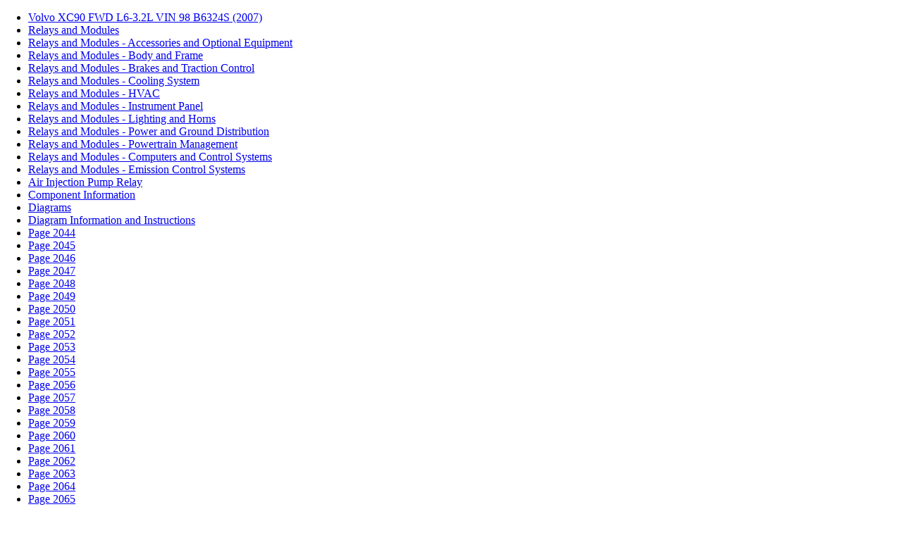

--- FILE ---
content_type: text/html; charset=UTF-8
request_url: https://workshop-manuals.com/volvo/xc90_fwd/l6-3.2l_vin_98_b6324s/relays_and_modules/relays_and_modules_powertrain_management/relays_and_modules_emission_control_systems/air_injection_pump_relay/component_information/diagrams/diagram_information_and_instructions/page_2110/sticky-ezoic.php?id=2110
body_size: 2816
content:
<!DOCTYPE html>
<HTML>
<HEAD>
<META http-equiv="Content-Type" content="text/html; charset=UTF-8"/>
<base target="_parent" />
<META NAME="ROBOTS" CONTENT="noindex,indexifembedded">
</HEAD>
<body>

<link href="/sticky.css" rel="stylesheet">

<div><ul class='navigation-breadcrumb'><li><a href="https://workshop-manuals.com/volvo/xc90_fwd/l6-3.2l_vin_98_b6324s/relays_and_modules/relays_and_modules_accessories_and_optional_equipment/antenna_control_module/component_information/locations/">Volvo XC90 FWD L6-3.2L VIN 98 B6324S (2007)</a>
<li><a href="https://workshop-manuals.com/volvo/xc90_fwd/l6-3.2l_vin_98_b6324s/relays_and_modules/relays_and_modules_accessories_and_optional_equipment/antenna_control_module/component_information/locations/">Relays and Modules</a>
<li><a href="https://workshop-manuals.com/volvo/xc90_fwd/l6-3.2l_vin_98_b6324s/relays_and_modules/relays_and_modules_accessories_and_optional_equipment/antenna_control_module/component_information/locations/">Relays and Modules - Accessories and Optional Equipment</a>
<li><a href="https://workshop-manuals.com/volvo/xc90_fwd/l6-3.2l_vin_98_b6324s/relays_and_modules/relays_and_modules_body_and_frame/door_module/component_information/locations/driver/passenger_door_module_(ddm)/(pdm)/">Relays and Modules - Body and Frame</a>
<li><a href="https://workshop-manuals.com/volvo/xc90_fwd/l6-3.2l_vin_98_b6324s/relays_and_modules/relays_and_modules_brakes_and_traction_control/electronic_brake_control_module/component_information/technical_service_bulletins/abs/tcs_dtc_bcm_0121/c006364_diagnostic_tip/">Relays and Modules - Brakes and Traction Control</a>
<li><a href="https://workshop-manuals.com/volvo/xc90_fwd/l6-3.2l_vin_98_b6324s/relays_and_modules/relays_and_modules_cooling_system/radiator_cooling_fan_control_module/component_information/locations/">Relays and Modules - Cooling System</a>
<li><a href="https://workshop-manuals.com/volvo/xc90_fwd/l6-3.2l_vin_98_b6324s/relays_and_modules/relays_and_modules_hvac/auxiliary_cabin_heater_control_module/component_information/service_and_repair/">Relays and Modules - HVAC</a>
<li><a href="https://workshop-manuals.com/volvo/xc90_fwd/l6-3.2l_vin_98_b6324s/relays_and_modules/relays_and_modules_instrument_panel/instrument_panel_control_module/component_information/technical_service_bulletins/customer_interest_for_instrument_panel_control_module/tj19908/jul/10/instruments_false_compass_readings/">Relays and Modules - Instrument Panel</a>
<li><a href="https://workshop-manuals.com/volvo/xc90_fwd/l6-3.2l_vin_98_b6324s/relays_and_modules/relays_and_modules_lighting_and_horns/fog/driving_lamp_relay/component_information/locations/">Relays and Modules - Lighting and Horns</a>
<li><a href="https://workshop-manuals.com/volvo/xc90_fwd/l6-3.2l_vin_98_b6324s/relays_and_modules/relays_and_modules_power_and_ground_distribution/relay_box/component_information/diagrams/diagram_information_and_instructions/">Relays and Modules - Power and Ground Distribution</a>
<li><a href="https://workshop-manuals.com/volvo/xc90_fwd/l6-3.2l_vin_98_b6324s/relays_and_modules/relays_and_modules_powertrain_management/relays_and_modules_computers_and_control_systems/body_control_module/component_information/technical_service_bulletins/computers/controls_can_error_frame_finder_info./">Relays and Modules - Powertrain Management</a>
<li><a href="https://workshop-manuals.com/volvo/xc90_fwd/l6-3.2l_vin_98_b6324s/relays_and_modules/relays_and_modules_powertrain_management/relays_and_modules_computers_and_control_systems/body_control_module/component_information/technical_service_bulletins/computers/controls_can_error_frame_finder_info./">Relays and Modules - Computers and Control Systems</a>
<li><a href="https://workshop-manuals.com/volvo/xc90_fwd/l6-3.2l_vin_98_b6324s/relays_and_modules/relays_and_modules_powertrain_management/relays_and_modules_emission_control_systems/air_injection_pump_relay/component_information/diagrams/diagram_information_and_instructions/">Relays and Modules - Emission Control Systems</a>
<li><a href="https://workshop-manuals.com/volvo/xc90_fwd/l6-3.2l_vin_98_b6324s/relays_and_modules/relays_and_modules_powertrain_management/relays_and_modules_emission_control_systems/air_injection_pump_relay/component_information/diagrams/diagram_information_and_instructions/">Air Injection Pump Relay</a>
<li><a href="https://workshop-manuals.com/volvo/xc90_fwd/l6-3.2l_vin_98_b6324s/relays_and_modules/relays_and_modules_powertrain_management/relays_and_modules_emission_control_systems/air_injection_pump_relay/component_information/diagrams/diagram_information_and_instructions/">Component Information</a>
<li><a href="https://workshop-manuals.com/volvo/xc90_fwd/l6-3.2l_vin_98_b6324s/relays_and_modules/relays_and_modules_powertrain_management/relays_and_modules_emission_control_systems/air_injection_pump_relay/component_information/diagrams/diagram_information_and_instructions/">Diagrams</a>
<li><a href="https://workshop-manuals.com/volvo/xc90_fwd/l6-3.2l_vin_98_b6324s/relays_and_modules/relays_and_modules_powertrain_management/relays_and_modules_emission_control_systems/air_injection_pump_relay/component_information/diagrams/diagram_information_and_instructions/">Diagram Information and Instructions</a>
<li><a href="https://workshop-manuals.com/volvo/xc90_fwd/l6-3.2l_vin_98_b6324s/relays_and_modules/relays_and_modules_powertrain_management/relays_and_modules_emission_control_systems/air_injection_pump_relay/component_information/diagrams/diagram_information_and_instructions/page_2044/">Page 2044</a>
<li><a href="https://workshop-manuals.com/volvo/xc90_fwd/l6-3.2l_vin_98_b6324s/relays_and_modules/relays_and_modules_powertrain_management/relays_and_modules_emission_control_systems/air_injection_pump_relay/component_information/diagrams/diagram_information_and_instructions/page_2045/">Page 2045</a>
<li><a href="https://workshop-manuals.com/volvo/xc90_fwd/l6-3.2l_vin_98_b6324s/relays_and_modules/relays_and_modules_powertrain_management/relays_and_modules_emission_control_systems/air_injection_pump_relay/component_information/diagrams/diagram_information_and_instructions/page_2046/">Page 2046</a>
<li><a href="https://workshop-manuals.com/volvo/xc90_fwd/l6-3.2l_vin_98_b6324s/relays_and_modules/relays_and_modules_powertrain_management/relays_and_modules_emission_control_systems/air_injection_pump_relay/component_information/diagrams/diagram_information_and_instructions/page_2047/">Page 2047</a>
<li><a href="https://workshop-manuals.com/volvo/xc90_fwd/l6-3.2l_vin_98_b6324s/relays_and_modules/relays_and_modules_powertrain_management/relays_and_modules_emission_control_systems/air_injection_pump_relay/component_information/diagrams/diagram_information_and_instructions/page_2048/">Page 2048</a>
<li><a href="https://workshop-manuals.com/volvo/xc90_fwd/l6-3.2l_vin_98_b6324s/relays_and_modules/relays_and_modules_powertrain_management/relays_and_modules_emission_control_systems/air_injection_pump_relay/component_information/diagrams/diagram_information_and_instructions/page_2049/">Page 2049</a>
<li><a href="https://workshop-manuals.com/volvo/xc90_fwd/l6-3.2l_vin_98_b6324s/relays_and_modules/relays_and_modules_powertrain_management/relays_and_modules_emission_control_systems/air_injection_pump_relay/component_information/diagrams/diagram_information_and_instructions/page_2050/">Page 2050</a>
<li><a href="https://workshop-manuals.com/volvo/xc90_fwd/l6-3.2l_vin_98_b6324s/relays_and_modules/relays_and_modules_powertrain_management/relays_and_modules_emission_control_systems/air_injection_pump_relay/component_information/diagrams/diagram_information_and_instructions/page_2051/">Page 2051</a>
<li><a href="https://workshop-manuals.com/volvo/xc90_fwd/l6-3.2l_vin_98_b6324s/relays_and_modules/relays_and_modules_powertrain_management/relays_and_modules_emission_control_systems/air_injection_pump_relay/component_information/diagrams/diagram_information_and_instructions/page_2052/">Page 2052</a>
<li><a href="https://workshop-manuals.com/volvo/xc90_fwd/l6-3.2l_vin_98_b6324s/relays_and_modules/relays_and_modules_powertrain_management/relays_and_modules_emission_control_systems/air_injection_pump_relay/component_information/diagrams/diagram_information_and_instructions/page_2053/">Page 2053</a>
<li><a href="https://workshop-manuals.com/volvo/xc90_fwd/l6-3.2l_vin_98_b6324s/relays_and_modules/relays_and_modules_powertrain_management/relays_and_modules_emission_control_systems/air_injection_pump_relay/component_information/diagrams/diagram_information_and_instructions/page_2054/">Page 2054</a>
<li><a href="https://workshop-manuals.com/volvo/xc90_fwd/l6-3.2l_vin_98_b6324s/relays_and_modules/relays_and_modules_powertrain_management/relays_and_modules_emission_control_systems/air_injection_pump_relay/component_information/diagrams/diagram_information_and_instructions/page_2055/">Page 2055</a>
<li><a href="https://workshop-manuals.com/volvo/xc90_fwd/l6-3.2l_vin_98_b6324s/relays_and_modules/relays_and_modules_powertrain_management/relays_and_modules_emission_control_systems/air_injection_pump_relay/component_information/diagrams/diagram_information_and_instructions/page_2056/">Page 2056</a>
<li><a href="https://workshop-manuals.com/volvo/xc90_fwd/l6-3.2l_vin_98_b6324s/relays_and_modules/relays_and_modules_powertrain_management/relays_and_modules_emission_control_systems/air_injection_pump_relay/component_information/diagrams/diagram_information_and_instructions/page_2057/">Page 2057</a>
<li><a href="https://workshop-manuals.com/volvo/xc90_fwd/l6-3.2l_vin_98_b6324s/relays_and_modules/relays_and_modules_powertrain_management/relays_and_modules_emission_control_systems/air_injection_pump_relay/component_information/diagrams/diagram_information_and_instructions/page_2058/">Page 2058</a>
<li><a href="https://workshop-manuals.com/volvo/xc90_fwd/l6-3.2l_vin_98_b6324s/relays_and_modules/relays_and_modules_powertrain_management/relays_and_modules_emission_control_systems/air_injection_pump_relay/component_information/diagrams/diagram_information_and_instructions/page_2059/">Page 2059</a>
<li><a href="https://workshop-manuals.com/volvo/xc90_fwd/l6-3.2l_vin_98_b6324s/relays_and_modules/relays_and_modules_powertrain_management/relays_and_modules_emission_control_systems/air_injection_pump_relay/component_information/diagrams/diagram_information_and_instructions/page_2060/">Page 2060</a>
<li><a href="https://workshop-manuals.com/volvo/xc90_fwd/l6-3.2l_vin_98_b6324s/relays_and_modules/relays_and_modules_powertrain_management/relays_and_modules_emission_control_systems/air_injection_pump_relay/component_information/diagrams/diagram_information_and_instructions/page_2061/">Page 2061</a>
<li><a href="https://workshop-manuals.com/volvo/xc90_fwd/l6-3.2l_vin_98_b6324s/relays_and_modules/relays_and_modules_powertrain_management/relays_and_modules_emission_control_systems/air_injection_pump_relay/component_information/diagrams/diagram_information_and_instructions/page_2062/">Page 2062</a>
<li><a href="https://workshop-manuals.com/volvo/xc90_fwd/l6-3.2l_vin_98_b6324s/relays_and_modules/relays_and_modules_powertrain_management/relays_and_modules_emission_control_systems/air_injection_pump_relay/component_information/diagrams/diagram_information_and_instructions/page_2063/">Page 2063</a>
<li><a href="https://workshop-manuals.com/volvo/xc90_fwd/l6-3.2l_vin_98_b6324s/relays_and_modules/relays_and_modules_powertrain_management/relays_and_modules_emission_control_systems/air_injection_pump_relay/component_information/diagrams/diagram_information_and_instructions/page_2064/">Page 2064</a>
<li><a href="https://workshop-manuals.com/volvo/xc90_fwd/l6-3.2l_vin_98_b6324s/relays_and_modules/relays_and_modules_powertrain_management/relays_and_modules_emission_control_systems/air_injection_pump_relay/component_information/diagrams/diagram_information_and_instructions/page_2065/">Page 2065</a>
<li><a href="https://workshop-manuals.com/volvo/xc90_fwd/l6-3.2l_vin_98_b6324s/relays_and_modules/relays_and_modules_powertrain_management/relays_and_modules_emission_control_systems/air_injection_pump_relay/component_information/diagrams/diagram_information_and_instructions/page_2066/">Page 2066</a>
<li><a href="https://workshop-manuals.com/volvo/xc90_fwd/l6-3.2l_vin_98_b6324s/relays_and_modules/relays_and_modules_powertrain_management/relays_and_modules_emission_control_systems/air_injection_pump_relay/component_information/diagrams/diagram_information_and_instructions/page_2067/">Page 2067</a>
<li><a href="https://workshop-manuals.com/volvo/xc90_fwd/l6-3.2l_vin_98_b6324s/relays_and_modules/relays_and_modules_powertrain_management/relays_and_modules_emission_control_systems/air_injection_pump_relay/component_information/diagrams/diagram_information_and_instructions/page_2068/">Page 2068</a>
<li><a href="https://workshop-manuals.com/volvo/xc90_fwd/l6-3.2l_vin_98_b6324s/relays_and_modules/relays_and_modules_powertrain_management/relays_and_modules_emission_control_systems/air_injection_pump_relay/component_information/diagrams/diagram_information_and_instructions/page_2069/">Page 2069</a>
<li><a href="https://workshop-manuals.com/volvo/xc90_fwd/l6-3.2l_vin_98_b6324s/relays_and_modules/relays_and_modules_powertrain_management/relays_and_modules_emission_control_systems/air_injection_pump_relay/component_information/diagrams/diagram_information_and_instructions/page_2070/">Page 2070</a>
<li><a href="https://workshop-manuals.com/volvo/xc90_fwd/l6-3.2l_vin_98_b6324s/relays_and_modules/relays_and_modules_powertrain_management/relays_and_modules_emission_control_systems/air_injection_pump_relay/component_information/diagrams/diagram_information_and_instructions/page_2071/">Page 2071</a>
<li><a href="https://workshop-manuals.com/volvo/xc90_fwd/l6-3.2l_vin_98_b6324s/relays_and_modules/relays_and_modules_powertrain_management/relays_and_modules_emission_control_systems/air_injection_pump_relay/component_information/diagrams/diagram_information_and_instructions/page_2072/">Page 2072</a>
<li><a href="https://workshop-manuals.com/volvo/xc90_fwd/l6-3.2l_vin_98_b6324s/relays_and_modules/relays_and_modules_powertrain_management/relays_and_modules_emission_control_systems/air_injection_pump_relay/component_information/diagrams/diagram_information_and_instructions/page_2073/">Page 2073</a>
<li><a href="https://workshop-manuals.com/volvo/xc90_fwd/l6-3.2l_vin_98_b6324s/relays_and_modules/relays_and_modules_powertrain_management/relays_and_modules_emission_control_systems/air_injection_pump_relay/component_information/diagrams/diagram_information_and_instructions/page_2074/">Page 2074</a>
<li><a href="https://workshop-manuals.com/volvo/xc90_fwd/l6-3.2l_vin_98_b6324s/relays_and_modules/relays_and_modules_powertrain_management/relays_and_modules_emission_control_systems/air_injection_pump_relay/component_information/diagrams/diagram_information_and_instructions/page_2075/">Page 2075</a>
<li><a href="https://workshop-manuals.com/volvo/xc90_fwd/l6-3.2l_vin_98_b6324s/relays_and_modules/relays_and_modules_powertrain_management/relays_and_modules_emission_control_systems/air_injection_pump_relay/component_information/diagrams/diagram_information_and_instructions/page_2076/">Page 2076</a>
<li><a href="https://workshop-manuals.com/volvo/xc90_fwd/l6-3.2l_vin_98_b6324s/relays_and_modules/relays_and_modules_powertrain_management/relays_and_modules_emission_control_systems/air_injection_pump_relay/component_information/diagrams/diagram_information_and_instructions/page_2077/">Page 2077</a>
<li><a href="https://workshop-manuals.com/volvo/xc90_fwd/l6-3.2l_vin_98_b6324s/relays_and_modules/relays_and_modules_powertrain_management/relays_and_modules_emission_control_systems/air_injection_pump_relay/component_information/diagrams/diagram_information_and_instructions/page_2078/">Page 2078</a>
<li><a href="https://workshop-manuals.com/volvo/xc90_fwd/l6-3.2l_vin_98_b6324s/relays_and_modules/relays_and_modules_powertrain_management/relays_and_modules_emission_control_systems/air_injection_pump_relay/component_information/diagrams/diagram_information_and_instructions/page_2079/">Page 2079</a>
<li><a href="https://workshop-manuals.com/volvo/xc90_fwd/l6-3.2l_vin_98_b6324s/relays_and_modules/relays_and_modules_powertrain_management/relays_and_modules_emission_control_systems/air_injection_pump_relay/component_information/diagrams/diagram_information_and_instructions/page_2080/">Page 2080</a>
<li><a href="https://workshop-manuals.com/volvo/xc90_fwd/l6-3.2l_vin_98_b6324s/relays_and_modules/relays_and_modules_powertrain_management/relays_and_modules_emission_control_systems/air_injection_pump_relay/component_information/diagrams/diagram_information_and_instructions/page_2081/">Page 2081</a>
<li><a href="https://workshop-manuals.com/volvo/xc90_fwd/l6-3.2l_vin_98_b6324s/relays_and_modules/relays_and_modules_powertrain_management/relays_and_modules_emission_control_systems/air_injection_pump_relay/component_information/diagrams/diagram_information_and_instructions/page_2082/">Page 2082</a>
<li><a href="https://workshop-manuals.com/volvo/xc90_fwd/l6-3.2l_vin_98_b6324s/relays_and_modules/relays_and_modules_powertrain_management/relays_and_modules_emission_control_systems/air_injection_pump_relay/component_information/diagrams/diagram_information_and_instructions/page_2083/">Page 2083</a>
<li><a href="https://workshop-manuals.com/volvo/xc90_fwd/l6-3.2l_vin_98_b6324s/relays_and_modules/relays_and_modules_powertrain_management/relays_and_modules_emission_control_systems/air_injection_pump_relay/component_information/diagrams/diagram_information_and_instructions/page_2084/">Page 2084</a>
<li><a href="https://workshop-manuals.com/volvo/xc90_fwd/l6-3.2l_vin_98_b6324s/relays_and_modules/relays_and_modules_powertrain_management/relays_and_modules_emission_control_systems/air_injection_pump_relay/component_information/diagrams/diagram_information_and_instructions/page_2085/">Page 2085</a>
<li><a href="https://workshop-manuals.com/volvo/xc90_fwd/l6-3.2l_vin_98_b6324s/relays_and_modules/relays_and_modules_powertrain_management/relays_and_modules_emission_control_systems/air_injection_pump_relay/component_information/diagrams/diagram_information_and_instructions/page_2086/">Page 2086</a>
<li><a href="https://workshop-manuals.com/volvo/xc90_fwd/l6-3.2l_vin_98_b6324s/relays_and_modules/relays_and_modules_powertrain_management/relays_and_modules_emission_control_systems/air_injection_pump_relay/component_information/diagrams/diagram_information_and_instructions/page_2087/">Page 2087</a>
<li><a href="https://workshop-manuals.com/volvo/xc90_fwd/l6-3.2l_vin_98_b6324s/relays_and_modules/relays_and_modules_powertrain_management/relays_and_modules_emission_control_systems/air_injection_pump_relay/component_information/diagrams/diagram_information_and_instructions/page_2088/">Page 2088</a>
<li><a href="https://workshop-manuals.com/volvo/xc90_fwd/l6-3.2l_vin_98_b6324s/relays_and_modules/relays_and_modules_powertrain_management/relays_and_modules_emission_control_systems/air_injection_pump_relay/component_information/diagrams/diagram_information_and_instructions/page_2089/">Page 2089</a>
<li><a href="https://workshop-manuals.com/volvo/xc90_fwd/l6-3.2l_vin_98_b6324s/relays_and_modules/relays_and_modules_powertrain_management/relays_and_modules_emission_control_systems/air_injection_pump_relay/component_information/diagrams/diagram_information_and_instructions/page_2090/">Page 2090</a>
<li><a href="https://workshop-manuals.com/volvo/xc90_fwd/l6-3.2l_vin_98_b6324s/relays_and_modules/relays_and_modules_powertrain_management/relays_and_modules_emission_control_systems/air_injection_pump_relay/component_information/diagrams/diagram_information_and_instructions/page_2091/">Page 2091</a>
<li><a href="https://workshop-manuals.com/volvo/xc90_fwd/l6-3.2l_vin_98_b6324s/relays_and_modules/relays_and_modules_powertrain_management/relays_and_modules_emission_control_systems/air_injection_pump_relay/component_information/diagrams/diagram_information_and_instructions/page_2092/">Page 2092</a>
<li><a href="https://workshop-manuals.com/volvo/xc90_fwd/l6-3.2l_vin_98_b6324s/relays_and_modules/relays_and_modules_powertrain_management/relays_and_modules_emission_control_systems/air_injection_pump_relay/component_information/diagrams/diagram_information_and_instructions/page_2093/">Page 2093</a>
<li><a href="https://workshop-manuals.com/volvo/xc90_fwd/l6-3.2l_vin_98_b6324s/relays_and_modules/relays_and_modules_powertrain_management/relays_and_modules_emission_control_systems/air_injection_pump_relay/component_information/diagrams/diagram_information_and_instructions/page_2094/">Page 2094</a>
<li><a href="https://workshop-manuals.com/volvo/xc90_fwd/l6-3.2l_vin_98_b6324s/relays_and_modules/relays_and_modules_powertrain_management/relays_and_modules_emission_control_systems/air_injection_pump_relay/component_information/diagrams/diagram_information_and_instructions/page_2095/">Page 2095</a>
<li><a href="https://workshop-manuals.com/volvo/xc90_fwd/l6-3.2l_vin_98_b6324s/relays_and_modules/relays_and_modules_powertrain_management/relays_and_modules_emission_control_systems/air_injection_pump_relay/component_information/diagrams/diagram_information_and_instructions/page_2096/">Page 2096</a>
<li><a href="https://workshop-manuals.com/volvo/xc90_fwd/l6-3.2l_vin_98_b6324s/relays_and_modules/relays_and_modules_powertrain_management/relays_and_modules_emission_control_systems/air_injection_pump_relay/component_information/diagrams/diagram_information_and_instructions/page_2097/">Page 2097</a>
<li><a href="https://workshop-manuals.com/volvo/xc90_fwd/l6-3.2l_vin_98_b6324s/relays_and_modules/relays_and_modules_powertrain_management/relays_and_modules_emission_control_systems/air_injection_pump_relay/component_information/diagrams/diagram_information_and_instructions/page_2098/">Page 2098</a>
<li><a href="https://workshop-manuals.com/volvo/xc90_fwd/l6-3.2l_vin_98_b6324s/relays_and_modules/relays_and_modules_powertrain_management/relays_and_modules_emission_control_systems/air_injection_pump_relay/component_information/diagrams/diagram_information_and_instructions/page_2099/">Page 2099</a>
<li><a href="https://workshop-manuals.com/volvo/xc90_fwd/l6-3.2l_vin_98_b6324s/relays_and_modules/relays_and_modules_powertrain_management/relays_and_modules_emission_control_systems/air_injection_pump_relay/component_information/diagrams/diagram_information_and_instructions/page_2100/">Page 2100</a>
<li><a href="https://workshop-manuals.com/volvo/xc90_fwd/l6-3.2l_vin_98_b6324s/relays_and_modules/relays_and_modules_powertrain_management/relays_and_modules_emission_control_systems/air_injection_pump_relay/component_information/diagrams/diagram_information_and_instructions/page_2101/">Page 2101</a>
<li><a href="https://workshop-manuals.com/volvo/xc90_fwd/l6-3.2l_vin_98_b6324s/relays_and_modules/relays_and_modules_powertrain_management/relays_and_modules_emission_control_systems/air_injection_pump_relay/component_information/diagrams/diagram_information_and_instructions/page_2102/">Page 2102</a>
<li><a href="https://workshop-manuals.com/volvo/xc90_fwd/l6-3.2l_vin_98_b6324s/relays_and_modules/relays_and_modules_powertrain_management/relays_and_modules_emission_control_systems/air_injection_pump_relay/component_information/diagrams/diagram_information_and_instructions/page_2103/">Page 2103</a>
<li><a href="https://workshop-manuals.com/volvo/xc90_fwd/l6-3.2l_vin_98_b6324s/relays_and_modules/relays_and_modules_powertrain_management/relays_and_modules_emission_control_systems/air_injection_pump_relay/component_information/diagrams/diagram_information_and_instructions/page_2104/">Page 2104</a>
<li><a href="https://workshop-manuals.com/volvo/xc90_fwd/l6-3.2l_vin_98_b6324s/relays_and_modules/relays_and_modules_powertrain_management/relays_and_modules_emission_control_systems/air_injection_pump_relay/component_information/diagrams/diagram_information_and_instructions/page_2105/">Page 2105</a>
<li><a href="https://workshop-manuals.com/volvo/xc90_fwd/l6-3.2l_vin_98_b6324s/relays_and_modules/relays_and_modules_powertrain_management/relays_and_modules_emission_control_systems/air_injection_pump_relay/component_information/diagrams/diagram_information_and_instructions/page_2106/">Page 2106</a>
<li><a href="https://workshop-manuals.com/volvo/xc90_fwd/l6-3.2l_vin_98_b6324s/relays_and_modules/relays_and_modules_powertrain_management/relays_and_modules_emission_control_systems/air_injection_pump_relay/component_information/diagrams/diagram_information_and_instructions/page_2107/">Page 2107</a>
<li><a href="https://workshop-manuals.com/volvo/xc90_fwd/l6-3.2l_vin_98_b6324s/relays_and_modules/relays_and_modules_powertrain_management/relays_and_modules_emission_control_systems/air_injection_pump_relay/component_information/diagrams/diagram_information_and_instructions/page_2108/">Page 2108</a>
<li><a href="https://workshop-manuals.com/volvo/xc90_fwd/l6-3.2l_vin_98_b6324s/relays_and_modules/relays_and_modules_powertrain_management/relays_and_modules_emission_control_systems/air_injection_pump_relay/component_information/diagrams/diagram_information_and_instructions/page_2109/">Page 2109</a>
<li>Page 2110</li><li><a href="https://workshop-manuals.com/volvo/xc90_fwd/l6-3.2l_vin_98_b6324s/relays_and_modules/relays_and_modules_powertrain_management/relays_and_modules_emission_control_systems/air_injection_pump_relay/component_information/diagrams/diagram_information_and_instructions/page_2111/">Page 2111</a>
<li><a href="https://workshop-manuals.com/volvo/xc90_fwd/l6-3.2l_vin_98_b6324s/relays_and_modules/relays_and_modules_powertrain_management/relays_and_modules_emission_control_systems/air_injection_pump_relay/component_information/diagrams/diagram_information_and_instructions/page_2112/">Page 2112</a>
<li><a href="https://workshop-manuals.com/volvo/xc90_fwd/l6-3.2l_vin_98_b6324s/relays_and_modules/relays_and_modules_powertrain_management/relays_and_modules_emission_control_systems/air_injection_pump_relay/component_information/diagrams/diagram_information_and_instructions/page_2113/">Page 2113</a>
<li><a href="https://workshop-manuals.com/volvo/xc90_fwd/l6-3.2l_vin_98_b6324s/relays_and_modules/relays_and_modules_powertrain_management/relays_and_modules_emission_control_systems/air_injection_pump_relay/component_information/diagrams/diagram_information_and_instructions/page_2114/">Page 2114</a>
<li><a href="https://workshop-manuals.com/volvo/xc90_fwd/l6-3.2l_vin_98_b6324s/relays_and_modules/relays_and_modules_powertrain_management/relays_and_modules_emission_control_systems/air_injection_pump_relay/component_information/diagrams/diagram_information_and_instructions/page_2115/">Page 2115</a>
<li><a href="https://workshop-manuals.com/volvo/xc90_fwd/l6-3.2l_vin_98_b6324s/relays_and_modules/relays_and_modules_powertrain_management/relays_and_modules_emission_control_systems/air_injection_pump_relay/component_information/diagrams/diagram_information_and_instructions/page_2116/">Page 2116</a>
<li><a href="https://workshop-manuals.com/volvo/xc90_fwd/l6-3.2l_vin_98_b6324s/relays_and_modules/relays_and_modules_powertrain_management/relays_and_modules_emission_control_systems/air_injection_pump_relay/component_information/diagrams/diagram_information_and_instructions/page_2117/">Page 2117</a>
<li><a href="https://workshop-manuals.com/volvo/xc90_fwd/l6-3.2l_vin_98_b6324s/relays_and_modules/relays_and_modules_powertrain_management/relays_and_modules_emission_control_systems/air_injection_pump_relay/component_information/diagrams/diagram_information_and_instructions/page_2118/">Page 2118</a>
<li><a href="https://workshop-manuals.com/volvo/xc90_fwd/l6-3.2l_vin_98_b6324s/relays_and_modules/relays_and_modules_powertrain_management/relays_and_modules_emission_control_systems/air_injection_pump_relay/component_information/diagrams/diagram_information_and_instructions/page_2119/">Page 2119</a>
<li><a href="https://workshop-manuals.com/volvo/xc90_fwd/l6-3.2l_vin_98_b6324s/relays_and_modules/relays_and_modules_powertrain_management/relays_and_modules_emission_control_systems/air_injection_pump_relay/component_information/diagrams/diagram_information_and_instructions/page_2120/">Page 2120</a>
<li><a href="https://workshop-manuals.com/volvo/xc90_fwd/l6-3.2l_vin_98_b6324s/relays_and_modules/relays_and_modules_powertrain_management/relays_and_modules_emission_control_systems/air_injection_pump_relay/component_information/diagrams/diagram_information_and_instructions/page_2121/">Page 2121</a>
<li><a href="https://workshop-manuals.com/volvo/xc90_fwd/l6-3.2l_vin_98_b6324s/relays_and_modules/relays_and_modules_powertrain_management/relays_and_modules_emission_control_systems/air_injection_pump_relay/component_information/diagrams/diagram_information_and_instructions/page_2122/">Page 2122</a>
<li><a href="https://workshop-manuals.com/volvo/xc90_fwd/l6-3.2l_vin_98_b6324s/relays_and_modules/relays_and_modules_powertrain_management/relays_and_modules_emission_control_systems/air_injection_pump_relay/component_information/diagrams/diagram_information_and_instructions/page_2123/">Page 2123</a>
<li><a href="https://workshop-manuals.com/volvo/xc90_fwd/l6-3.2l_vin_98_b6324s/relays_and_modules/relays_and_modules_powertrain_management/relays_and_modules_emission_control_systems/air_injection_pump_relay/component_information/diagrams/diagram_information_and_instructions/page_2124/">Page 2124</a>
<li><a href="https://workshop-manuals.com/volvo/xc90_fwd/l6-3.2l_vin_98_b6324s/relays_and_modules/relays_and_modules_powertrain_management/relays_and_modules_emission_control_systems/air_injection_pump_relay/component_information/diagrams/diagram_information_and_instructions/page_2125/">Page 2125</a>
<li><a href="https://workshop-manuals.com/volvo/xc90_fwd/l6-3.2l_vin_98_b6324s/relays_and_modules/relays_and_modules_powertrain_management/relays_and_modules_emission_control_systems/air_injection_pump_relay/component_information/diagrams/diagram_information_and_instructions/page_2126/">Page 2126</a>
<li><a href="https://workshop-manuals.com/volvo/xc90_fwd/l6-3.2l_vin_98_b6324s/relays_and_modules/relays_and_modules_powertrain_management/relays_and_modules_emission_control_systems/air_injection_pump_relay/component_information/diagrams/diagram_information_and_instructions/page_2127/">Page 2127</a>
<li><a href="https://workshop-manuals.com/volvo/xc90_fwd/l6-3.2l_vin_98_b6324s/relays_and_modules/relays_and_modules_powertrain_management/relays_and_modules_emission_control_systems/air_injection_pump_relay/component_information/diagrams/diagram_information_and_instructions/page_2128/">Page 2128</a>
<li><a href="https://workshop-manuals.com/volvo/xc90_fwd/l6-3.2l_vin_98_b6324s/relays_and_modules/relays_and_modules_powertrain_management/relays_and_modules_emission_control_systems/air_injection_pump_relay/component_information/diagrams/diagram_information_and_instructions/page_2129/">Page 2129</a>
<li><a href="https://workshop-manuals.com/volvo/xc90_fwd/l6-3.2l_vin_98_b6324s/relays_and_modules/relays_and_modules_powertrain_management/relays_and_modules_emission_control_systems/air_injection_pump_relay/component_information/diagrams/diagram_information_and_instructions/page_2130/">Page 2130</a>
<li><a href="https://workshop-manuals.com/volvo/xc90_fwd/l6-3.2l_vin_98_b6324s/relays_and_modules/relays_and_modules_powertrain_management/relays_and_modules_emission_control_systems/air_injection_pump_relay/component_information/diagrams/diagram_information_and_instructions/page_2131/">Page 2131</a>
<li><a href="https://workshop-manuals.com/volvo/xc90_fwd/l6-3.2l_vin_98_b6324s/relays_and_modules/relays_and_modules_powertrain_management/relays_and_modules_emission_control_systems/air_injection_pump_relay/component_information/diagrams/diagram_information_and_instructions/page_2132/">Page 2132</a>
<li><a href="https://workshop-manuals.com/volvo/xc90_fwd/l6-3.2l_vin_98_b6324s/relays_and_modules/relays_and_modules_powertrain_management/relays_and_modules_emission_control_systems/air_injection_pump_relay/component_information/diagrams/diagram_information_and_instructions/page_2133/">Page 2133</a>
<li><a href="https://workshop-manuals.com/volvo/xc90_fwd/l6-3.2l_vin_98_b6324s/relays_and_modules/relays_and_modules_powertrain_management/relays_and_modules_emission_control_systems/air_injection_pump_relay/component_information/diagrams/diagram_information_and_instructions/page_2134/">Page 2134</a>
<li><a href="https://workshop-manuals.com/volvo/xc90_fwd/l6-3.2l_vin_98_b6324s/relays_and_modules/relays_and_modules_powertrain_management/relays_and_modules_emission_control_systems/air_injection_pump_relay/component_information/diagrams/diagram_information_and_instructions/page_2135/">Page 2135</a>
<li><a href="https://workshop-manuals.com/volvo/xc90_fwd/l6-3.2l_vin_98_b6324s/relays_and_modules/relays_and_modules_powertrain_management/relays_and_modules_emission_control_systems/air_injection_pump_relay/component_information/diagrams/diagram_information_and_instructions/page_2136/">Page 2136</a>
<li><a href="https://workshop-manuals.com/volvo/xc90_fwd/l6-3.2l_vin_98_b6324s/relays_and_modules/relays_and_modules_powertrain_management/relays_and_modules_emission_control_systems/air_injection_pump_relay/component_information/diagrams/diagram_information_and_instructions/page_2137/">Page 2137</a>
<li><a href="https://workshop-manuals.com/volvo/xc90_fwd/l6-3.2l_vin_98_b6324s/relays_and_modules/relays_and_modules_powertrain_management/relays_and_modules_emission_control_systems/air_injection_pump_relay/component_information/diagrams/diagram_information_and_instructions/page_2138/">Page 2138</a>
<li><a href="https://workshop-manuals.com/volvo/xc90_fwd/l6-3.2l_vin_98_b6324s/relays_and_modules/relays_and_modules_powertrain_management/relays_and_modules_emission_control_systems/air_injection_pump_relay/component_information/diagrams/diagram_information_and_instructions/page_2139/">Page 2139</a>
<li><a href="https://workshop-manuals.com/volvo/xc90_fwd/l6-3.2l_vin_98_b6324s/relays_and_modules/relays_and_modules_powertrain_management/relays_and_modules_emission_control_systems/air_injection_pump_relay/component_information/diagrams/diagram_information_and_instructions/page_2140/">Page 2140</a>
<li><a href="https://workshop-manuals.com/volvo/xc90_fwd/l6-3.2l_vin_98_b6324s/relays_and_modules/relays_and_modules_powertrain_management/relays_and_modules_emission_control_systems/air_injection_pump_relay/component_information/diagrams/diagram_information_and_instructions/page_2141/">Page 2141</a>
<li><a href="https://workshop-manuals.com/volvo/xc90_fwd/l6-3.2l_vin_98_b6324s/relays_and_modules/relays_and_modules_powertrain_management/relays_and_modules_emission_control_systems/air_injection_pump_relay/component_information/diagrams/diagram_information_and_instructions/page_2142/">Page 2142</a>
<li><a href="https://workshop-manuals.com/volvo/xc90_fwd/l6-3.2l_vin_98_b6324s/relays_and_modules/relays_and_modules_powertrain_management/relays_and_modules_emission_control_systems/air_injection_pump_relay/component_information/diagrams/diagram_information_and_instructions/page_2143/">Page 2143</a>
<li><a href="https://workshop-manuals.com/volvo/xc90_fwd/l6-3.2l_vin_98_b6324s/relays_and_modules/relays_and_modules_powertrain_management/relays_and_modules_emission_control_systems/air_injection_pump_relay/component_information/diagrams/diagram_information_and_instructions/page_2144/">Page 2144</a>
<li><a href="https://workshop-manuals.com/volvo/xc90_fwd/l6-3.2l_vin_98_b6324s/relays_and_modules/relays_and_modules_powertrain_management/relays_and_modules_emission_control_systems/air_injection_pump_relay/component_information/diagrams/diagram_information_and_instructions/page_2145/">Page 2145</a>
<li><a href="https://workshop-manuals.com/volvo/xc90_fwd/l6-3.2l_vin_98_b6324s/relays_and_modules/relays_and_modules_powertrain_management/relays_and_modules_emission_control_systems/air_injection_pump_relay/component_information/diagrams/diagram_information_and_instructions/page_2146/">Page 2146</a>
<li><a href="https://workshop-manuals.com/volvo/xc90_fwd/l6-3.2l_vin_98_b6324s/relays_and_modules/relays_and_modules_powertrain_management/relays_and_modules_emission_control_systems/air_injection_pump_relay/component_information/diagrams/diagram_information_and_instructions/page_2147/">Page 2147</a>
<li><a href="https://workshop-manuals.com/volvo/xc90_fwd/l6-3.2l_vin_98_b6324s/relays_and_modules/relays_and_modules_powertrain_management/relays_and_modules_emission_control_systems/air_injection_pump_relay/component_information/diagrams/diagram_information_and_instructions/page_2148/">Page 2148</a>
<li><a href="https://workshop-manuals.com/volvo/xc90_fwd/l6-3.2l_vin_98_b6324s/relays_and_modules/relays_and_modules_powertrain_management/relays_and_modules_emission_control_systems/air_injection_pump_relay/component_information/diagrams/diagram_information_and_instructions/page_2149/">Page 2149</a>
<li><a href="https://workshop-manuals.com/volvo/xc90_fwd/l6-3.2l_vin_98_b6324s/relays_and_modules/relays_and_modules_powertrain_management/relays_and_modules_emission_control_systems/air_injection_pump_relay/component_information/diagrams/diagram_information_and_instructions/page_2150/">Page 2150</a>
<li><a href="https://workshop-manuals.com/volvo/xc90_fwd/l6-3.2l_vin_98_b6324s/relays_and_modules/relays_and_modules_powertrain_management/relays_and_modules_emission_control_systems/air_injection_pump_relay/component_information/diagrams/diagram_information_and_instructions/page_2151/">Page 2151</a>
<li><a href="https://workshop-manuals.com/volvo/xc90_fwd/l6-3.2l_vin_98_b6324s/relays_and_modules/relays_and_modules_powertrain_management/relays_and_modules_emission_control_systems/air_injection_pump_relay/component_information/diagrams/diagram_information_and_instructions/page_2152/">Page 2152</a>
<li><a href="https://workshop-manuals.com/volvo/xc90_fwd/l6-3.2l_vin_98_b6324s/relays_and_modules/relays_and_modules_powertrain_management/relays_and_modules_emission_control_systems/air_injection_pump_relay/component_information/diagrams/diagram_information_and_instructions/page_2153/">Page 2153</a>
<li><a href="https://workshop-manuals.com/volvo/xc90_fwd/l6-3.2l_vin_98_b6324s/relays_and_modules/relays_and_modules_powertrain_management/relays_and_modules_emission_control_systems/air_injection_pump_relay/component_information/diagrams/diagram_information_and_instructions/page_2154/">Page 2154</a>
<li><a href="https://workshop-manuals.com/volvo/xc90_fwd/l6-3.2l_vin_98_b6324s/relays_and_modules/relays_and_modules_powertrain_management/relays_and_modules_emission_control_systems/air_injection_pump_relay/component_information/diagrams/diagram_information_and_instructions/page_2155/">Page 2155</a>
<li><a href="https://workshop-manuals.com/volvo/xc90_fwd/l6-3.2l_vin_98_b6324s/relays_and_modules/relays_and_modules_powertrain_management/relays_and_modules_emission_control_systems/air_injection_pump_relay/component_information/diagrams/diagram_information_and_instructions/page_2156/">Page 2156</a>
<li><a href="https://workshop-manuals.com/volvo/xc90_fwd/l6-3.2l_vin_98_b6324s/relays_and_modules/relays_and_modules_powertrain_management/relays_and_modules_emission_control_systems/air_injection_pump_relay/component_information/diagrams/diagram_information_and_instructions/page_2157/">Page 2157</a>
<li><a href="https://workshop-manuals.com/volvo/xc90_fwd/l6-3.2l_vin_98_b6324s/relays_and_modules/relays_and_modules_powertrain_management/relays_and_modules_emission_control_systems/air_injection_pump_relay/component_information/diagrams/diagram_information_and_instructions/page_2158/">Page 2158</a>
<li><a href="https://workshop-manuals.com/volvo/xc90_fwd/l6-3.2l_vin_98_b6324s/relays_and_modules/relays_and_modules_powertrain_management/relays_and_modules_emission_control_systems/air_injection_pump_relay/component_information/diagrams/diagram_information_and_instructions/page_2159/">Page 2159</a>
<li><a href="https://workshop-manuals.com/volvo/xc90_fwd/l6-3.2l_vin_98_b6324s/relays_and_modules/relays_and_modules_powertrain_management/relays_and_modules_emission_control_systems/air_injection_pump_relay/component_information/diagrams/diagram_information_and_instructions/page_2160/">Page 2160</a>
<li><a href="https://workshop-manuals.com/volvo/xc90_fwd/l6-3.2l_vin_98_b6324s/relays_and_modules/relays_and_modules_powertrain_management/relays_and_modules_emission_control_systems/air_injection_pump_relay/component_information/diagrams/diagram_information_and_instructions/page_2161/">Page 2161</a>
<li><a href="https://workshop-manuals.com/volvo/xc90_fwd/l6-3.2l_vin_98_b6324s/relays_and_modules/relays_and_modules_powertrain_management/relays_and_modules_emission_control_systems/air_injection_pump_relay/component_information/diagrams/diagram_information_and_instructions/page_2162/">Page 2162</a>
<li><a href="https://workshop-manuals.com/volvo/xc90_fwd/l6-3.2l_vin_98_b6324s/relays_and_modules/relays_and_modules_powertrain_management/relays_and_modules_emission_control_systems/air_injection_pump_relay/component_information/diagrams/diagram_information_and_instructions/page_2163/">Page 2163</a>
<li><a href="https://workshop-manuals.com/volvo/xc90_fwd/l6-3.2l_vin_98_b6324s/relays_and_modules/relays_and_modules_powertrain_management/relays_and_modules_emission_control_systems/air_injection_pump_relay/component_information/diagrams/diagram_information_and_instructions/page_2164/">Page 2164</a>
<li><a href="https://workshop-manuals.com/volvo/xc90_fwd/l6-3.2l_vin_98_b6324s/relays_and_modules/relays_and_modules_powertrain_management/relays_and_modules_emission_control_systems/air_injection_pump_relay/component_information/diagrams/diagram_information_and_instructions/page_2165/">Page 2165</a>
<li><a href="https://workshop-manuals.com/volvo/xc90_fwd/l6-3.2l_vin_98_b6324s/relays_and_modules/relays_and_modules_powertrain_management/relays_and_modules_emission_control_systems/air_injection_pump_relay/component_information/diagrams/diagram_information_and_instructions/page_2166/">Page 2166</a>
<li><a href="https://workshop-manuals.com/volvo/xc90_fwd/l6-3.2l_vin_98_b6324s/relays_and_modules/relays_and_modules_powertrain_management/relays_and_modules_emission_control_systems/air_injection_pump_relay/component_information/diagrams/diagram_information_and_instructions/page_2167/">Page 2167</a>
<li><a href="https://workshop-manuals.com/volvo/xc90_fwd/l6-3.2l_vin_98_b6324s/relays_and_modules/relays_and_modules_powertrain_management/relays_and_modules_emission_control_systems/air_injection_pump_relay/component_information/diagrams/diagram_information_and_instructions/page_2168/">Page 2168</a>
<li><a href="https://workshop-manuals.com/volvo/xc90_fwd/l6-3.2l_vin_98_b6324s/relays_and_modules/relays_and_modules_powertrain_management/relays_and_modules_emission_control_systems/air_injection_pump_relay/component_information/diagrams/diagram_information_and_instructions/page_2169/">Page 2169</a>
<li><a href="https://workshop-manuals.com/volvo/xc90_fwd/l6-3.2l_vin_98_b6324s/relays_and_modules/relays_and_modules_powertrain_management/relays_and_modules_emission_control_systems/air_injection_pump_relay/component_information/diagrams/diagram_information_and_instructions/page_2170/">Page 2170</a>
<li><a href="https://workshop-manuals.com/volvo/xc90_fwd/l6-3.2l_vin_98_b6324s/relays_and_modules/relays_and_modules_powertrain_management/relays_and_modules_emission_control_systems/air_injection_pump_relay/component_information/diagrams/diagram_information_and_instructions/page_2171/">Page 2171</a>
<li><a href="https://workshop-manuals.com/volvo/xc90_fwd/l6-3.2l_vin_98_b6324s/relays_and_modules/relays_and_modules_powertrain_management/relays_and_modules_emission_control_systems/air_injection_pump_relay/component_information/diagrams/diagram_information_and_instructions/page_2172/">Page 2172</a>
<li><a href="https://workshop-manuals.com/volvo/xc90_fwd/l6-3.2l_vin_98_b6324s/relays_and_modules/relays_and_modules_powertrain_management/relays_and_modules_emission_control_systems/air_injection_pump_relay/component_information/diagrams/diagram_information_and_instructions/page_2173/">Page 2173</a>
<li><a href="https://workshop-manuals.com/volvo/xc90_fwd/l6-3.2l_vin_98_b6324s/relays_and_modules/relays_and_modules_powertrain_management/relays_and_modules_emission_control_systems/air_injection_pump_relay/component_information/diagrams/diagram_information_and_instructions/page_2174/">Page 2174</a>
<li><a href="https://workshop-manuals.com/volvo/xc90_fwd/l6-3.2l_vin_98_b6324s/relays_and_modules/relays_and_modules_powertrain_management/relays_and_modules_emission_control_systems/air_injection_pump_relay/component_information/diagrams/diagram_information_and_instructions/page_2175/">Page 2175</a>
<li><a href="https://workshop-manuals.com/volvo/xc90_fwd/l6-3.2l_vin_98_b6324s/relays_and_modules/relays_and_modules_powertrain_management/relays_and_modules_emission_control_systems/air_injection_pump_relay/component_information/diagrams/diagram_information_and_instructions/page_2176/">Page 2176</a>
<li><a href="https://workshop-manuals.com/volvo/xc90_fwd/l6-3.2l_vin_98_b6324s/relays_and_modules/relays_and_modules_powertrain_management/relays_and_modules_emission_control_systems/air_injection_pump_relay/component_information/diagrams/diagram_information_and_instructions/page_2177/">Page 2177</a>
<li><a href="https://workshop-manuals.com/volvo/xc90_fwd/l6-3.2l_vin_98_b6324s/relays_and_modules/relays_and_modules_powertrain_management/relays_and_modules_emission_control_systems/air_injection_pump_relay/component_information/diagrams/diagram_information_and_instructions/page_2178/">Page 2178</a>
<li><a href="https://workshop-manuals.com/volvo/xc90_fwd/l6-3.2l_vin_98_b6324s/relays_and_modules/relays_and_modules_powertrain_management/relays_and_modules_emission_control_systems/air_injection_pump_relay/component_information/diagrams/diagram_information_and_instructions/page_2179/">Page 2179</a>
<li><a href="https://workshop-manuals.com/volvo/xc90_fwd/l6-3.2l_vin_98_b6324s/relays_and_modules/relays_and_modules_powertrain_management/relays_and_modules_emission_control_systems/air_injection_pump_relay/component_information/diagrams/diagram_information_and_instructions/page_2180/">Page 2180</a>
<li><a href="https://workshop-manuals.com/volvo/xc90_fwd/l6-3.2l_vin_98_b6324s/relays_and_modules/relays_and_modules_powertrain_management/relays_and_modules_emission_control_systems/air_injection_pump_relay/component_information/diagrams/diagram_information_and_instructions/page_2181/">Page 2181</a>
<li><a href="https://workshop-manuals.com/volvo/xc90_fwd/l6-3.2l_vin_98_b6324s/relays_and_modules/relays_and_modules_powertrain_management/relays_and_modules_emission_control_systems/air_injection_pump_relay/component_information/diagrams/diagram_information_and_instructions/page_2182/">Page 2182</a>
<li><a href="https://workshop-manuals.com/volvo/xc90_fwd/l6-3.2l_vin_98_b6324s/relays_and_modules/relays_and_modules_powertrain_management/relays_and_modules_emission_control_systems/air_injection_pump_relay/component_information/diagrams/diagram_information_and_instructions/page_2183/">Page 2183</a>
<li><a href="https://workshop-manuals.com/volvo/xc90_fwd/l6-3.2l_vin_98_b6324s/relays_and_modules/relays_and_modules_powertrain_management/relays_and_modules_emission_control_systems/air_injection_pump_relay/component_information/diagrams/diagram_information_and_instructions/page_2184/">Page 2184</a>
<li><a href="https://workshop-manuals.com/volvo/xc90_fwd/l6-3.2l_vin_98_b6324s/relays_and_modules/relays_and_modules_powertrain_management/relays_and_modules_emission_control_systems/air_injection_pump_relay/component_information/diagrams/diagram_information_and_instructions/page_2185/">Page 2185</a>
<li><a href="https://workshop-manuals.com/volvo/xc90_fwd/l6-3.2l_vin_98_b6324s/relays_and_modules/relays_and_modules_powertrain_management/relays_and_modules_emission_control_systems/air_injection_pump_relay/component_information/diagrams/diagram_information_and_instructions/page_2186/">Page 2186</a>
<li><a href="https://workshop-manuals.com/volvo/xc90_fwd/l6-3.2l_vin_98_b6324s/relays_and_modules/relays_and_modules_powertrain_management/relays_and_modules_emission_control_systems/air_injection_pump_relay/component_information/diagrams/diagram_information_and_instructions/page_2187/">Page 2187</a>
<li><a href="https://workshop-manuals.com/volvo/xc90_fwd/l6-3.2l_vin_98_b6324s/relays_and_modules/relays_and_modules_powertrain_management/relays_and_modules_emission_control_systems/air_injection_pump_relay/component_information/diagrams/diagram_information_and_instructions/page_2188/">Page 2188</a>
<li><a href="https://workshop-manuals.com/volvo/xc90_fwd/l6-3.2l_vin_98_b6324s/relays_and_modules/relays_and_modules_powertrain_management/relays_and_modules_emission_control_systems/air_injection_pump_relay/component_information/diagrams/diagram_information_and_instructions/page_2189/">Page 2189</a>
<li><a href="https://workshop-manuals.com/volvo/xc90_fwd/l6-3.2l_vin_98_b6324s/relays_and_modules/relays_and_modules_powertrain_management/relays_and_modules_emission_control_systems/air_injection_pump_relay/component_information/diagrams/diagram_information_and_instructions/page_2190/">Page 2190</a>
<li><a href="https://workshop-manuals.com/volvo/xc90_fwd/l6-3.2l_vin_98_b6324s/relays_and_modules/relays_and_modules_powertrain_management/relays_and_modules_emission_control_systems/air_injection_pump_relay/component_information/diagrams/diagram_information_and_instructions/page_2191/">Page 2191</a>
<li><a href="https://workshop-manuals.com/volvo/xc90_fwd/l6-3.2l_vin_98_b6324s/relays_and_modules/relays_and_modules_powertrain_management/relays_and_modules_emission_control_systems/air_injection_pump_relay/component_information/diagrams/diagram_information_and_instructions/page_2192/">Page 2192</a>
<li><a href="https://workshop-manuals.com/volvo/xc90_fwd/l6-3.2l_vin_98_b6324s/relays_and_modules/relays_and_modules_powertrain_management/relays_and_modules_emission_control_systems/air_injection_pump_relay/component_information/diagrams/diagram_information_and_instructions/page_2193/">Page 2193</a>
<li><a href="https://workshop-manuals.com/volvo/xc90_fwd/l6-3.2l_vin_98_b6324s/relays_and_modules/relays_and_modules_powertrain_management/relays_and_modules_emission_control_systems/air_injection_pump_relay/component_information/diagrams/diagram_information_and_instructions/page_2194/">Page 2194</a>
<li><a href="https://workshop-manuals.com/volvo/xc90_fwd/l6-3.2l_vin_98_b6324s/relays_and_modules/relays_and_modules_powertrain_management/relays_and_modules_emission_control_systems/air_injection_pump_relay/component_information/diagrams/diagram_information_and_instructions/page_2195/">Page 2195</a>
<li><a href="https://workshop-manuals.com/volvo/xc90_fwd/l6-3.2l_vin_98_b6324s/relays_and_modules/relays_and_modules_powertrain_management/relays_and_modules_emission_control_systems/air_injection_pump_relay/component_information/diagrams/diagram_information_and_instructions/page_2196/">Page 2196</a>
<li><a href="https://workshop-manuals.com/volvo/xc90_fwd/l6-3.2l_vin_98_b6324s/relays_and_modules/relays_and_modules_powertrain_management/relays_and_modules_emission_control_systems/air_injection_pump_relay/component_information/diagrams/diagram_information_and_instructions/page_2197/">Page 2197</a>
<li><a href="https://workshop-manuals.com/volvo/xc90_fwd/l6-3.2l_vin_98_b6324s/relays_and_modules/relays_and_modules_powertrain_management/relays_and_modules_emission_control_systems/air_injection_pump_relay/component_information/diagrams/diagram_information_and_instructions/page_2198/">Page 2198</a>
<li><a href="https://workshop-manuals.com/volvo/xc90_fwd/l6-3.2l_vin_98_b6324s/relays_and_modules/relays_and_modules_powertrain_management/relays_and_modules_emission_control_systems/air_injection_pump_relay/component_information/diagrams/diagram_information_and_instructions/page_2199/">Page 2199</a>
<li><a href="https://workshop-manuals.com/volvo/xc90_fwd/l6-3.2l_vin_98_b6324s/relays_and_modules/relays_and_modules_powertrain_management/relays_and_modules_emission_control_systems/air_injection_pump_relay/component_information/diagrams/diagram_information_and_instructions/page_2200/">Page 2200</a>
<li><a href="https://workshop-manuals.com/volvo/xc90_fwd/l6-3.2l_vin_98_b6324s/relays_and_modules/relays_and_modules_powertrain_management/relays_and_modules_emission_control_systems/air_injection_pump_relay/component_information/diagrams/diagram_information_and_instructions/page_2201/">Page 2201</a>
<li><a href="https://workshop-manuals.com/volvo/xc90_fwd/l6-3.2l_vin_98_b6324s/relays_and_modules/relays_and_modules_powertrain_management/relays_and_modules_emission_control_systems/air_injection_pump_relay/component_information/diagrams/diagram_information_and_instructions/page_2202/">Page 2202</a>
<li><a href="https://workshop-manuals.com/volvo/xc90_fwd/l6-3.2l_vin_98_b6324s/relays_and_modules/relays_and_modules_powertrain_management/relays_and_modules_emission_control_systems/air_injection_pump_relay/component_information/diagrams/diagram_information_and_instructions/page_2203/">Page 2203</a>
<li><a href="https://workshop-manuals.com/volvo/xc90_fwd/l6-3.2l_vin_98_b6324s/relays_and_modules/relays_and_modules_powertrain_management/relays_and_modules_emission_control_systems/air_injection_pump_relay/component_information/diagrams/diagram_information_and_instructions/page_2204/">Page 2204</a>
<li><a href="https://workshop-manuals.com/volvo/xc90_fwd/l6-3.2l_vin_98_b6324s/relays_and_modules/relays_and_modules_powertrain_management/relays_and_modules_emission_control_systems/air_injection_pump_relay/component_information/diagrams/diagram_information_and_instructions/page_2205/">Page 2205</a>
<li><a href="https://workshop-manuals.com/volvo/xc90_fwd/l6-3.2l_vin_98_b6324s/relays_and_modules/relays_and_modules_powertrain_management/relays_and_modules_emission_control_systems/air_injection_pump_relay/component_information/diagrams/diagram_information_and_instructions/page_2206/">Page 2206</a>
<li><a href="https://workshop-manuals.com/volvo/xc90_fwd/l6-3.2l_vin_98_b6324s/relays_and_modules/relays_and_modules_powertrain_management/relays_and_modules_emission_control_systems/air_injection_pump_relay/component_information/diagrams/diagram_information_and_instructions/page_2207/">Page 2207</a>
<li><a href="https://workshop-manuals.com/volvo/xc90_fwd/l6-3.2l_vin_98_b6324s/relays_and_modules/relays_and_modules_powertrain_management/relays_and_modules_emission_control_systems/air_injection_pump_relay/component_information/diagrams/diagram_information_and_instructions/page_2208/">Page 2208</a>
<li><a href="https://workshop-manuals.com/volvo/xc90_fwd/l6-3.2l_vin_98_b6324s/relays_and_modules/relays_and_modules_powertrain_management/relays_and_modules_emission_control_systems/air_injection_pump_relay/component_information/diagrams/diagram_information_and_instructions/page_2209/">Page 2209</a>
<li><a href="https://workshop-manuals.com/volvo/xc90_fwd/l6-3.2l_vin_98_b6324s/relays_and_modules/relays_and_modules_powertrain_management/relays_and_modules_emission_control_systems/air_injection_pump_relay/component_information/diagrams/diagram_information_and_instructions/page_2210/">Page 2210</a>
<li><a href="https://workshop-manuals.com/volvo/xc90_fwd/l6-3.2l_vin_98_b6324s/relays_and_modules/relays_and_modules_powertrain_management/relays_and_modules_emission_control_systems/air_injection_pump_relay/component_information/diagrams/diagram_information_and_instructions/page_2211/">Page 2211</a>
<li><a href="https://workshop-manuals.com/volvo/xc90_fwd/l6-3.2l_vin_98_b6324s/relays_and_modules/relays_and_modules_powertrain_management/relays_and_modules_emission_control_systems/air_injection_pump_relay/component_information/diagrams/diagram_information_and_instructions/page_2212/">Page 2212</a>
<li><a href="https://workshop-manuals.com/volvo/xc90_fwd/l6-3.2l_vin_98_b6324s/relays_and_modules/relays_and_modules_powertrain_management/relays_and_modules_emission_control_systems/air_injection_pump_relay/component_information/diagrams/diagram_information_and_instructions/page_2213/">Page 2213</a>
<li><a href="https://workshop-manuals.com/volvo/xc90_fwd/l6-3.2l_vin_98_b6324s/relays_and_modules/relays_and_modules_powertrain_management/relays_and_modules_emission_control_systems/air_injection_pump_relay/component_information/diagrams/diagram_information_and_instructions/page_2214/">Page 2214</a>
<li><a href="https://workshop-manuals.com/volvo/xc90_fwd/l6-3.2l_vin_98_b6324s/relays_and_modules/relays_and_modules_powertrain_management/relays_and_modules_emission_control_systems/air_injection_pump_relay/component_information/diagrams/diagram_information_and_instructions/page_2215/">Page 2215</a>
<li><a href="https://workshop-manuals.com/volvo/xc90_fwd/l6-3.2l_vin_98_b6324s/relays_and_modules/relays_and_modules_powertrain_management/relays_and_modules_emission_control_systems/air_injection_pump_relay/component_information/diagrams/diagram_information_and_instructions/page_2216/">Page 2216</a>
<li><a href="https://workshop-manuals.com/volvo/xc90_fwd/l6-3.2l_vin_98_b6324s/relays_and_modules/relays_and_modules_powertrain_management/relays_and_modules_emission_control_systems/air_injection_pump_relay/component_information/diagrams/diagram_information_and_instructions/page_2217/">Page 2217</a>
<li><a href="https://workshop-manuals.com/volvo/xc90_fwd/l6-3.2l_vin_98_b6324s/relays_and_modules/relays_and_modules_powertrain_management/relays_and_modules_emission_control_systems/air_injection_pump_relay/component_information/diagrams/diagram_information_and_instructions/page_2218/">Page 2218</a>
<li><a href="https://workshop-manuals.com/volvo/xc90_fwd/l6-3.2l_vin_98_b6324s/relays_and_modules/relays_and_modules_powertrain_management/relays_and_modules_emission_control_systems/air_injection_pump_relay/component_information/diagrams/diagram_information_and_instructions/page_2219/">Page 2219</a>
<li><a href="https://workshop-manuals.com/volvo/xc90_fwd/l6-3.2l_vin_98_b6324s/relays_and_modules/relays_and_modules_powertrain_management/relays_and_modules_emission_control_systems/air_injection_pump_relay/component_information/diagrams/diagram_information_and_instructions/page_2220/">Page 2220</a>
<li><a href="https://workshop-manuals.com/volvo/xc90_fwd/l6-3.2l_vin_98_b6324s/relays_and_modules/relays_and_modules_powertrain_management/relays_and_modules_emission_control_systems/air_injection_pump_relay/component_information/diagrams/diagram_information_and_instructions/page_2221/">Page 2221</a>
<li><a href="https://workshop-manuals.com/volvo/xc90_fwd/l6-3.2l_vin_98_b6324s/relays_and_modules/relays_and_modules_powertrain_management/relays_and_modules_emission_control_systems/air_injection_pump_relay/component_information/diagrams/diagram_information_and_instructions/page_2222/">Page 2222</a>
<li><a href="https://workshop-manuals.com/volvo/xc90_fwd/l6-3.2l_vin_98_b6324s/relays_and_modules/relays_and_modules_powertrain_management/relays_and_modules_emission_control_systems/air_injection_pump_relay/component_information/diagrams/diagram_information_and_instructions/page_2223/">Page 2223</a>
<li><a href="https://workshop-manuals.com/volvo/xc90_fwd/l6-3.2l_vin_98_b6324s/relays_and_modules/relays_and_modules_powertrain_management/relays_and_modules_emission_control_systems/air_injection_pump_relay/component_information/diagrams/diagram_information_and_instructions/page_2224/">Page 2224</a>
<li><a href="https://workshop-manuals.com/volvo/xc90_fwd/l6-3.2l_vin_98_b6324s/relays_and_modules/relays_and_modules_powertrain_management/relays_and_modules_emission_control_systems/air_injection_pump_relay/component_information/diagrams/diagram_information_and_instructions/page_2225/">Page 2225</a>
<li><a href="https://workshop-manuals.com/volvo/xc90_fwd/l6-3.2l_vin_98_b6324s/relays_and_modules/relays_and_modules_powertrain_management/relays_and_modules_emission_control_systems/air_injection_pump_relay/component_information/diagrams/diagram_information_and_instructions/page_2226/">Page 2226</a>
<li><a href="https://workshop-manuals.com/volvo/xc90_fwd/l6-3.2l_vin_98_b6324s/relays_and_modules/relays_and_modules_powertrain_management/relays_and_modules_emission_control_systems/air_injection_pump_relay/component_information/diagrams/diagram_information_and_instructions/page_2227/">Page 2227</a>
<li><a href="https://workshop-manuals.com/volvo/xc90_fwd/l6-3.2l_vin_98_b6324s/relays_and_modules/relays_and_modules_powertrain_management/relays_and_modules_emission_control_systems/air_injection_pump_relay/component_information/diagrams/diagram_information_and_instructions/page_2228/">Page 2228</a>
<li><a href="https://workshop-manuals.com/volvo/xc90_fwd/l6-3.2l_vin_98_b6324s/relays_and_modules/relays_and_modules_powertrain_management/relays_and_modules_emission_control_systems/air_injection_pump_relay/component_information/diagrams/diagram_information_and_instructions/page_2229/">Page 2229</a>
<li><a href="https://workshop-manuals.com/volvo/xc90_fwd/l6-3.2l_vin_98_b6324s/relays_and_modules/relays_and_modules_powertrain_management/relays_and_modules_emission_control_systems/air_injection_pump_relay/component_information/diagrams/diagram_information_and_instructions/page_2230/">Page 2230</a>
<li><a href="https://workshop-manuals.com/volvo/xc90_fwd/l6-3.2l_vin_98_b6324s/relays_and_modules/relays_and_modules_powertrain_management/relays_and_modules_emission_control_systems/air_injection_pump_relay/component_information/diagrams/diagram_information_and_instructions/page_2231/">Page 2231</a>
<li><a href="https://workshop-manuals.com/volvo/xc90_fwd/l6-3.2l_vin_98_b6324s/relays_and_modules/relays_and_modules_powertrain_management/relays_and_modules_emission_control_systems/air_injection_pump_relay/component_information/diagrams/diagram_information_and_instructions/page_2232/">Page 2232</a>
<li><a href="https://workshop-manuals.com/volvo/xc90_fwd/l6-3.2l_vin_98_b6324s/relays_and_modules/relays_and_modules_powertrain_management/relays_and_modules_emission_control_systems/air_injection_pump_relay/component_information/diagrams/diagram_information_and_instructions/page_2233/">Page 2233</a>
<li><a href="https://workshop-manuals.com/volvo/xc90_fwd/l6-3.2l_vin_98_b6324s/relays_and_modules/relays_and_modules_powertrain_management/relays_and_modules_emission_control_systems/air_injection_pump_relay/component_information/diagrams/diagram_information_and_instructions/page_2234/">Page 2234</a>
<li><a href="https://workshop-manuals.com/volvo/xc90_fwd/l6-3.2l_vin_98_b6324s/relays_and_modules/relays_and_modules_powertrain_management/relays_and_modules_emission_control_systems/air_injection_pump_relay/component_information/diagrams/diagram_information_and_instructions/page_2235/">Page 2235</a>
<li><a href="https://workshop-manuals.com/volvo/xc90_fwd/l6-3.2l_vin_98_b6324s/relays_and_modules/relays_and_modules_powertrain_management/relays_and_modules_emission_control_systems/air_injection_pump_relay/component_information/diagrams/diagram_information_and_instructions/page_2236/">Page 2236</a>
<li><a href="https://workshop-manuals.com/volvo/xc90_fwd/l6-3.2l_vin_98_b6324s/relays_and_modules/relays_and_modules_powertrain_management/relays_and_modules_emission_control_systems/air_injection_pump_relay/component_information/diagrams/diagram_information_and_instructions/page_2237/">Page 2237</a>
<li><a href="https://workshop-manuals.com/volvo/xc90_fwd/l6-3.2l_vin_98_b6324s/relays_and_modules/relays_and_modules_powertrain_management/relays_and_modules_emission_control_systems/air_injection_pump_relay/component_information/diagrams/diagram_information_and_instructions/page_2238/">Page 2238</a>
<li><a href="https://workshop-manuals.com/volvo/xc90_fwd/l6-3.2l_vin_98_b6324s/relays_and_modules/relays_and_modules_powertrain_management/relays_and_modules_emission_control_systems/air_injection_pump_relay/component_information/diagrams/diagram_information_and_instructions/page_2239/">Page 2239</a>
<li><a href="https://workshop-manuals.com/volvo/xc90_fwd/l6-3.2l_vin_98_b6324s/relays_and_modules/relays_and_modules_powertrain_management/relays_and_modules_emission_control_systems/air_injection_pump_relay/component_information/diagrams/diagram_information_and_instructions/page_2240/">Page 2240</a>
<li><a href="https://workshop-manuals.com/volvo/xc90_fwd/l6-3.2l_vin_98_b6324s/relays_and_modules/relays_and_modules_powertrain_management/relays_and_modules_emission_control_systems/air_injection_pump_relay/component_information/diagrams/diagram_information_and_instructions/page_2241/">Page 2241</a>
<li><a href="https://workshop-manuals.com/volvo/xc90_fwd/l6-3.2l_vin_98_b6324s/relays_and_modules/relays_and_modules_powertrain_management/relays_and_modules_emission_control_systems/air_injection_pump_relay/component_information/diagrams/diagram_information_and_instructions/page_2242/">Page 2242</a>
<li><a href="https://workshop-manuals.com/volvo/xc90_fwd/l6-3.2l_vin_98_b6324s/relays_and_modules/relays_and_modules_powertrain_management/relays_and_modules_emission_control_systems/air_injection_pump_relay/component_information/diagrams/diagram_information_and_instructions/page_2243/">Page 2243</a>
<li><a href="https://workshop-manuals.com/volvo/xc90_fwd/l6-3.2l_vin_98_b6324s/relays_and_modules/relays_and_modules_powertrain_management/relays_and_modules_emission_control_systems/air_injection_pump_relay/component_information/diagrams/diagram_information_and_instructions/page_2244/">Page 2244</a>
<li><a href="https://workshop-manuals.com/volvo/xc90_fwd/l6-3.2l_vin_98_b6324s/relays_and_modules/relays_and_modules_powertrain_management/relays_and_modules_emission_control_systems/air_injection_pump_relay/component_information/diagrams/diagram_information_and_instructions/page_2245/">Page 2245</a>
<li><a href="https://workshop-manuals.com/volvo/xc90_fwd/l6-3.2l_vin_98_b6324s/relays_and_modules/relays_and_modules_powertrain_management/relays_and_modules_emission_control_systems/air_injection_pump_relay/component_information/diagrams/diagram_information_and_instructions/page_2246/">Page 2246</a>
<li><a href="https://workshop-manuals.com/volvo/xc90_fwd/l6-3.2l_vin_98_b6324s/relays_and_modules/relays_and_modules_powertrain_management/relays_and_modules_emission_control_systems/air_injection_pump_relay/component_information/diagrams/diagram_information_and_instructions/page_2247/">Page 2247</a>
<li><a href="https://workshop-manuals.com/volvo/xc90_fwd/l6-3.2l_vin_98_b6324s/relays_and_modules/relays_and_modules_powertrain_management/relays_and_modules_emission_control_systems/air_injection_pump_relay/component_information/diagrams/diagram_information_and_instructions/page_2248/">Page 2248</a>
<li><a href="https://workshop-manuals.com/volvo/xc90_fwd/l6-3.2l_vin_98_b6324s/relays_and_modules/relays_and_modules_powertrain_management/relays_and_modules_emission_control_systems/air_injection_pump_relay/component_information/diagrams/diagram_information_and_instructions/page_2249/">Page 2249</a>
<li><a href="https://workshop-manuals.com/volvo/xc90_fwd/l6-3.2l_vin_98_b6324s/relays_and_modules/relays_and_modules_powertrain_management/relays_and_modules_emission_control_systems/air_injection_pump_relay/component_information/diagrams/diagram_information_and_instructions/page_2250/">Page 2250</a>
<li><a href="https://workshop-manuals.com/volvo/xc90_fwd/l6-3.2l_vin_98_b6324s/relays_and_modules/relays_and_modules_powertrain_management/relays_and_modules_emission_control_systems/air_injection_pump_relay/component_information/diagrams/diagram_information_and_instructions/page_2251/">Page 2251</a>
<li><a href="https://workshop-manuals.com/volvo/xc90_fwd/l6-3.2l_vin_98_b6324s/relays_and_modules/relays_and_modules_powertrain_management/relays_and_modules_emission_control_systems/air_injection_pump_relay/component_information/diagrams/diagram_information_and_instructions/page_2252/">Page 2252</a>
<li><a href="https://workshop-manuals.com/volvo/xc90_fwd/l6-3.2l_vin_98_b6324s/relays_and_modules/relays_and_modules_powertrain_management/relays_and_modules_emission_control_systems/air_injection_pump_relay/component_information/diagrams/diagram_information_and_instructions/page_2253/">Page 2253</a>
<li><a href="https://workshop-manuals.com/volvo/xc90_fwd/l6-3.2l_vin_98_b6324s/relays_and_modules/relays_and_modules_powertrain_management/relays_and_modules_emission_control_systems/air_injection_pump_relay/component_information/diagrams/diagram_information_and_instructions/page_2254/">Page 2254</a>
<li><a href="https://workshop-manuals.com/volvo/xc90_fwd/l6-3.2l_vin_98_b6324s/relays_and_modules/relays_and_modules_powertrain_management/relays_and_modules_emission_control_systems/air_injection_pump_relay/component_information/diagrams/diagram_information_and_instructions/page_2255/">Page 2255</a>
<li><a href="https://workshop-manuals.com/volvo/xc90_fwd/l6-3.2l_vin_98_b6324s/relays_and_modules/relays_and_modules_powertrain_management/relays_and_modules_emission_control_systems/air_injection_pump_relay/component_information/diagrams/diagram_information_and_instructions/page_2256/">Page 2256</a>
<li><a href="https://workshop-manuals.com/volvo/xc90_fwd/l6-3.2l_vin_98_b6324s/relays_and_modules/relays_and_modules_powertrain_management/relays_and_modules_emission_control_systems/air_injection_pump_relay/component_information/diagrams/diagram_information_and_instructions/page_2257/">Page 2257</a>
<li><a href="https://workshop-manuals.com/volvo/xc90_fwd/l6-3.2l_vin_98_b6324s/relays_and_modules/relays_and_modules_powertrain_management/relays_and_modules_emission_control_systems/air_injection_pump_relay/component_information/diagrams/diagram_information_and_instructions/page_2258/">Page 2258</a>
<li><a href="https://workshop-manuals.com/volvo/xc90_fwd/l6-3.2l_vin_98_b6324s/relays_and_modules/relays_and_modules_powertrain_management/relays_and_modules_fuel_delivery_and_air_induction/fuel_pump_control_unit/component_information/locations/">Relays and Modules - Fuel Delivery and Air Induction</a>
<li><a href="https://workshop-manuals.com/volvo/xc90_fwd/l6-3.2l_vin_98_b6324s/relays_and_modules/relays_and_modules_restraint_systems/air_bag_control_module/component_information/locations/location_of_components/">Relays and Modules - Restraint Systems</a>
<li><a href="https://workshop-manuals.com/volvo/xc90_fwd/l6-3.2l_vin_98_b6324s/relays_and_modules/relays_and_modules_starting_and_charging/charging_system_control_module/component_information/locations/">Relays and Modules - Starting and Charging</a>
<li><a href="https://workshop-manuals.com/volvo/xc90_fwd/l6-3.2l_vin_98_b6324s/relays_and_modules/relays_and_modules_steering_and_suspension/relays_and_modules_steering/steering_column_control_module/component_information/service_and_repair/">Relays and Modules - Steering and Suspension</a>
<li><a href="https://workshop-manuals.com/volvo/xc90_fwd/l6-3.2l_vin_98_b6324s/relays_and_modules/relays_and_modules_transmission_and_drivetrain/relays_and_modules_a/t/control_module_a/t/component_information/technical_service_bulletins/customer_interest_for_control_module/tj16761/jan/11/a/t_controls_tcm_updates_for_various_concerns/issues/">Relays and Modules - Transmission and Drivetrain</a>
<li><a href="https://workshop-manuals.com/volvo/xc90_fwd/l6-3.2l_vin_98_b6324s/relays_and_modules/relays_and_modules_wiper_and_washer_systems/headlamp_washer_motor_relay/component_information/locations/">Relays and Modules - Wiper and Washer Systems</a>
<li><a href="https://workshop-manuals.com/volvo/xc90_fwd/l6-3.2l_vin_98_b6324s/sensors_and_switches/sensors_and_switches_accessories_and_optional_equipment/antitheft_mode_switch/component_information/locations/">Sensors and Switches</a>
<li><a href="https://workshop-manuals.com/volvo/xc90_fwd/l6-3.2l_vin_98_b6324s/maintenance/alignment/system_information/technical_service_bulletins/customer_interest/tnn60-10/oct/07/steering_vehicle_pull_on_acceleration/cruise/">Maintenance</a>
<li><a href="https://workshop-manuals.com/volvo/xc90_fwd/l6-3.2l_vin_98_b6324s/engine_cooling_and_exhaust/engine/actuators_and_solenoids_engine/variable_valve_timing_actuator/component_information/locations/variable_valve_lifter_front_plane/">Engine, Cooling and Exhaust</a>
<li><a href="https://workshop-manuals.com/volvo/xc90_fwd/l6-3.2l_vin_98_b6324s/powertrain_management/relays_and_modules_powertrain_management/relays_and_modules_computers_and_control_systems/body_control_module/component_information/technical_service_bulletins/computers/controls_can_error_frame_finder_info./">Powertrain Management</a>
<li><a href="https://workshop-manuals.com/volvo/xc90_fwd/l6-3.2l_vin_98_b6324s/transmission_and_drivetrain/actuators_and_solenoids_transmission_and_drivetrain/actuators_and_solenoids_a/t/pressure_regulating_solenoid_a/t/component_information/locations/linear_pressure_solenoid_slb1/">Transmission and Drivetrain</a>
<li><a href="https://workshop-manuals.com/volvo/xc90_fwd/l6-3.2l_vin_98_b6324s/brakes_and_traction_control/antilock_brakes/traction_control_systems/acceleration/deceleration_sensor/component_information/technical_service_bulletins/abs/tcs_sensor_cluster_dtc_diagnosis/">Brakes and Traction Control</a>
<li><a href="https://workshop-manuals.com/volvo/xc90_fwd/l6-3.2l_vin_98_b6324s/starting_and_charging/sensors_and_switches_starting_and_charging/ignition_switch/ignition_switch_lock_cylinder/component_information/technical_service_bulletins/starting_system_ign._key_wont_turn_past_position_1/">Starting and Charging</a>
<li><a href="https://workshop-manuals.com/volvo/xc90_fwd/l6-3.2l_vin_98_b6324s/power_and_ground_distribution/auxiliary_power_outlet/component_information/diagrams/diagram_information_and_instructions/">Power and Ground Distribution</a>
<li><a href="https://workshop-manuals.com/volvo/xc90_fwd/l6-3.2l_vin_98_b6324s/steering_and_suspension/alignment/system_information/technical_service_bulletins/customer_interest/tnn60-10/oct/07/steering_vehicle_pull_on_acceleration/cruise/">Steering and Suspension</a>
<li><a href="https://workshop-manuals.com/volvo/xc90_fwd/l6-3.2l_vin_98_b6324s/heating_and_air_conditioning/air_door_hvac/air_door_actuator/motor_hvac/component_information/locations/climate_control_system_component_location/">Heating and Air Conditioning</a>
<li><a href="https://workshop-manuals.com/volvo/xc90_fwd/l6-3.2l_vin_98_b6324s/restraint_systems/repairs_and_inspections_required_after_a_collision/system_information/service_and_repair/">Restraint Systems</a>
<li><a href="https://workshop-manuals.com/volvo/xc90_fwd/l6-3.2l_vin_98_b6324s/accessories_and_optional_equipment/accessory_control_display/component_information/locations/infotainment_control_module_(icm)/">Accessories and Optional Equipment</a>
<li><a href="https://workshop-manuals.com/volvo/xc90_fwd/l6-3.2l_vin_98_b6324s/body_and_frame/body_control_systems/body_control_module/component_information/technical_service_bulletins/computers/controls_can_error_frame_finder_info./">Body and Frame</a>
<li><a href="https://workshop-manuals.com/volvo/xc90_fwd/l6-3.2l_vin_98_b6324s/cruise_control/system_information/diagrams/diagram_information_and_instructions/">Cruise Control</a>
<li><a href="https://workshop-manuals.com/volvo/xc90_fwd/l6-3.2l_vin_98_b6324s/instrument_panel_gauges_and_warning_indicators/blind_spot_indicator/component_information/technical_service_bulletins/all_technical_service_bulletins_for_blind_spot_indicator/tj20649/jun/10/instruments_blis_service_required_with_specific_dtcs/">Instrument Panel, Gauges and Warning Indicators</a>
<li><a href="https://workshop-manuals.com/volvo/xc90_fwd/l6-3.2l_vin_98_b6324s/lighting_and_horns/backup_lamp/component_information/diagrams/diagram_information_and_instructions/">Lighting and Horns</a>
<li><a href="https://workshop-manuals.com/volvo/xc90_fwd/l6-3.2l_vin_98_b6324s/windows_and_glass/heated_glass_element/heated_glass_element_switch/component_information/locations/">Windows and Glass</a>
<li><a href="https://workshop-manuals.com/volvo/xc90_fwd/l6-3.2l_vin_98_b6324s/wiper_and_washer_systems/headlamp_washer_motor/component_information/locations/">Wiper and Washer Systems</a>
</ul>
</div>
<script defer src="https://static.cloudflareinsights.com/beacon.min.js/vcd15cbe7772f49c399c6a5babf22c1241717689176015" integrity="sha512-ZpsOmlRQV6y907TI0dKBHq9Md29nnaEIPlkf84rnaERnq6zvWvPUqr2ft8M1aS28oN72PdrCzSjY4U6VaAw1EQ==" data-cf-beacon='{"version":"2024.11.0","token":"3c8456a2ec604ea98c80d9a2c7fa7067","r":1,"server_timing":{"name":{"cfCacheStatus":true,"cfEdge":true,"cfExtPri":true,"cfL4":true,"cfOrigin":true,"cfSpeedBrain":true},"location_startswith":null}}' crossorigin="anonymous"></script>
</body>
</HTML>

